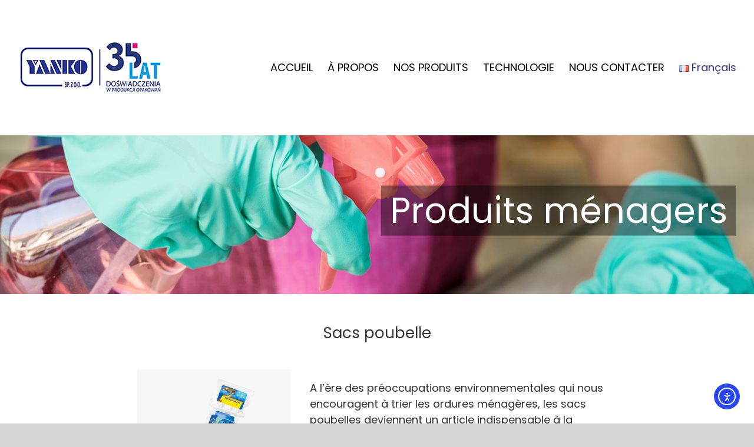

--- FILE ---
content_type: text/html; charset=utf-8
request_url: https://www.google.com/recaptcha/api2/anchor?ar=1&k=6Leogw8pAAAAADQG2SqZfjzQRgKqGiFg4ETxwEia&co=aHR0cHM6Ly95YW5rby5jb20ucGw6NDQz&hl=en&v=N67nZn4AqZkNcbeMu4prBgzg&size=invisible&anchor-ms=20000&execute-ms=30000&cb=kk8k8lc7g9lw
body_size: 48758
content:
<!DOCTYPE HTML><html dir="ltr" lang="en"><head><meta http-equiv="Content-Type" content="text/html; charset=UTF-8">
<meta http-equiv="X-UA-Compatible" content="IE=edge">
<title>reCAPTCHA</title>
<style type="text/css">
/* cyrillic-ext */
@font-face {
  font-family: 'Roboto';
  font-style: normal;
  font-weight: 400;
  font-stretch: 100%;
  src: url(//fonts.gstatic.com/s/roboto/v48/KFO7CnqEu92Fr1ME7kSn66aGLdTylUAMa3GUBHMdazTgWw.woff2) format('woff2');
  unicode-range: U+0460-052F, U+1C80-1C8A, U+20B4, U+2DE0-2DFF, U+A640-A69F, U+FE2E-FE2F;
}
/* cyrillic */
@font-face {
  font-family: 'Roboto';
  font-style: normal;
  font-weight: 400;
  font-stretch: 100%;
  src: url(//fonts.gstatic.com/s/roboto/v48/KFO7CnqEu92Fr1ME7kSn66aGLdTylUAMa3iUBHMdazTgWw.woff2) format('woff2');
  unicode-range: U+0301, U+0400-045F, U+0490-0491, U+04B0-04B1, U+2116;
}
/* greek-ext */
@font-face {
  font-family: 'Roboto';
  font-style: normal;
  font-weight: 400;
  font-stretch: 100%;
  src: url(//fonts.gstatic.com/s/roboto/v48/KFO7CnqEu92Fr1ME7kSn66aGLdTylUAMa3CUBHMdazTgWw.woff2) format('woff2');
  unicode-range: U+1F00-1FFF;
}
/* greek */
@font-face {
  font-family: 'Roboto';
  font-style: normal;
  font-weight: 400;
  font-stretch: 100%;
  src: url(//fonts.gstatic.com/s/roboto/v48/KFO7CnqEu92Fr1ME7kSn66aGLdTylUAMa3-UBHMdazTgWw.woff2) format('woff2');
  unicode-range: U+0370-0377, U+037A-037F, U+0384-038A, U+038C, U+038E-03A1, U+03A3-03FF;
}
/* math */
@font-face {
  font-family: 'Roboto';
  font-style: normal;
  font-weight: 400;
  font-stretch: 100%;
  src: url(//fonts.gstatic.com/s/roboto/v48/KFO7CnqEu92Fr1ME7kSn66aGLdTylUAMawCUBHMdazTgWw.woff2) format('woff2');
  unicode-range: U+0302-0303, U+0305, U+0307-0308, U+0310, U+0312, U+0315, U+031A, U+0326-0327, U+032C, U+032F-0330, U+0332-0333, U+0338, U+033A, U+0346, U+034D, U+0391-03A1, U+03A3-03A9, U+03B1-03C9, U+03D1, U+03D5-03D6, U+03F0-03F1, U+03F4-03F5, U+2016-2017, U+2034-2038, U+203C, U+2040, U+2043, U+2047, U+2050, U+2057, U+205F, U+2070-2071, U+2074-208E, U+2090-209C, U+20D0-20DC, U+20E1, U+20E5-20EF, U+2100-2112, U+2114-2115, U+2117-2121, U+2123-214F, U+2190, U+2192, U+2194-21AE, U+21B0-21E5, U+21F1-21F2, U+21F4-2211, U+2213-2214, U+2216-22FF, U+2308-230B, U+2310, U+2319, U+231C-2321, U+2336-237A, U+237C, U+2395, U+239B-23B7, U+23D0, U+23DC-23E1, U+2474-2475, U+25AF, U+25B3, U+25B7, U+25BD, U+25C1, U+25CA, U+25CC, U+25FB, U+266D-266F, U+27C0-27FF, U+2900-2AFF, U+2B0E-2B11, U+2B30-2B4C, U+2BFE, U+3030, U+FF5B, U+FF5D, U+1D400-1D7FF, U+1EE00-1EEFF;
}
/* symbols */
@font-face {
  font-family: 'Roboto';
  font-style: normal;
  font-weight: 400;
  font-stretch: 100%;
  src: url(//fonts.gstatic.com/s/roboto/v48/KFO7CnqEu92Fr1ME7kSn66aGLdTylUAMaxKUBHMdazTgWw.woff2) format('woff2');
  unicode-range: U+0001-000C, U+000E-001F, U+007F-009F, U+20DD-20E0, U+20E2-20E4, U+2150-218F, U+2190, U+2192, U+2194-2199, U+21AF, U+21E6-21F0, U+21F3, U+2218-2219, U+2299, U+22C4-22C6, U+2300-243F, U+2440-244A, U+2460-24FF, U+25A0-27BF, U+2800-28FF, U+2921-2922, U+2981, U+29BF, U+29EB, U+2B00-2BFF, U+4DC0-4DFF, U+FFF9-FFFB, U+10140-1018E, U+10190-1019C, U+101A0, U+101D0-101FD, U+102E0-102FB, U+10E60-10E7E, U+1D2C0-1D2D3, U+1D2E0-1D37F, U+1F000-1F0FF, U+1F100-1F1AD, U+1F1E6-1F1FF, U+1F30D-1F30F, U+1F315, U+1F31C, U+1F31E, U+1F320-1F32C, U+1F336, U+1F378, U+1F37D, U+1F382, U+1F393-1F39F, U+1F3A7-1F3A8, U+1F3AC-1F3AF, U+1F3C2, U+1F3C4-1F3C6, U+1F3CA-1F3CE, U+1F3D4-1F3E0, U+1F3ED, U+1F3F1-1F3F3, U+1F3F5-1F3F7, U+1F408, U+1F415, U+1F41F, U+1F426, U+1F43F, U+1F441-1F442, U+1F444, U+1F446-1F449, U+1F44C-1F44E, U+1F453, U+1F46A, U+1F47D, U+1F4A3, U+1F4B0, U+1F4B3, U+1F4B9, U+1F4BB, U+1F4BF, U+1F4C8-1F4CB, U+1F4D6, U+1F4DA, U+1F4DF, U+1F4E3-1F4E6, U+1F4EA-1F4ED, U+1F4F7, U+1F4F9-1F4FB, U+1F4FD-1F4FE, U+1F503, U+1F507-1F50B, U+1F50D, U+1F512-1F513, U+1F53E-1F54A, U+1F54F-1F5FA, U+1F610, U+1F650-1F67F, U+1F687, U+1F68D, U+1F691, U+1F694, U+1F698, U+1F6AD, U+1F6B2, U+1F6B9-1F6BA, U+1F6BC, U+1F6C6-1F6CF, U+1F6D3-1F6D7, U+1F6E0-1F6EA, U+1F6F0-1F6F3, U+1F6F7-1F6FC, U+1F700-1F7FF, U+1F800-1F80B, U+1F810-1F847, U+1F850-1F859, U+1F860-1F887, U+1F890-1F8AD, U+1F8B0-1F8BB, U+1F8C0-1F8C1, U+1F900-1F90B, U+1F93B, U+1F946, U+1F984, U+1F996, U+1F9E9, U+1FA00-1FA6F, U+1FA70-1FA7C, U+1FA80-1FA89, U+1FA8F-1FAC6, U+1FACE-1FADC, U+1FADF-1FAE9, U+1FAF0-1FAF8, U+1FB00-1FBFF;
}
/* vietnamese */
@font-face {
  font-family: 'Roboto';
  font-style: normal;
  font-weight: 400;
  font-stretch: 100%;
  src: url(//fonts.gstatic.com/s/roboto/v48/KFO7CnqEu92Fr1ME7kSn66aGLdTylUAMa3OUBHMdazTgWw.woff2) format('woff2');
  unicode-range: U+0102-0103, U+0110-0111, U+0128-0129, U+0168-0169, U+01A0-01A1, U+01AF-01B0, U+0300-0301, U+0303-0304, U+0308-0309, U+0323, U+0329, U+1EA0-1EF9, U+20AB;
}
/* latin-ext */
@font-face {
  font-family: 'Roboto';
  font-style: normal;
  font-weight: 400;
  font-stretch: 100%;
  src: url(//fonts.gstatic.com/s/roboto/v48/KFO7CnqEu92Fr1ME7kSn66aGLdTylUAMa3KUBHMdazTgWw.woff2) format('woff2');
  unicode-range: U+0100-02BA, U+02BD-02C5, U+02C7-02CC, U+02CE-02D7, U+02DD-02FF, U+0304, U+0308, U+0329, U+1D00-1DBF, U+1E00-1E9F, U+1EF2-1EFF, U+2020, U+20A0-20AB, U+20AD-20C0, U+2113, U+2C60-2C7F, U+A720-A7FF;
}
/* latin */
@font-face {
  font-family: 'Roboto';
  font-style: normal;
  font-weight: 400;
  font-stretch: 100%;
  src: url(//fonts.gstatic.com/s/roboto/v48/KFO7CnqEu92Fr1ME7kSn66aGLdTylUAMa3yUBHMdazQ.woff2) format('woff2');
  unicode-range: U+0000-00FF, U+0131, U+0152-0153, U+02BB-02BC, U+02C6, U+02DA, U+02DC, U+0304, U+0308, U+0329, U+2000-206F, U+20AC, U+2122, U+2191, U+2193, U+2212, U+2215, U+FEFF, U+FFFD;
}
/* cyrillic-ext */
@font-face {
  font-family: 'Roboto';
  font-style: normal;
  font-weight: 500;
  font-stretch: 100%;
  src: url(//fonts.gstatic.com/s/roboto/v48/KFO7CnqEu92Fr1ME7kSn66aGLdTylUAMa3GUBHMdazTgWw.woff2) format('woff2');
  unicode-range: U+0460-052F, U+1C80-1C8A, U+20B4, U+2DE0-2DFF, U+A640-A69F, U+FE2E-FE2F;
}
/* cyrillic */
@font-face {
  font-family: 'Roboto';
  font-style: normal;
  font-weight: 500;
  font-stretch: 100%;
  src: url(//fonts.gstatic.com/s/roboto/v48/KFO7CnqEu92Fr1ME7kSn66aGLdTylUAMa3iUBHMdazTgWw.woff2) format('woff2');
  unicode-range: U+0301, U+0400-045F, U+0490-0491, U+04B0-04B1, U+2116;
}
/* greek-ext */
@font-face {
  font-family: 'Roboto';
  font-style: normal;
  font-weight: 500;
  font-stretch: 100%;
  src: url(//fonts.gstatic.com/s/roboto/v48/KFO7CnqEu92Fr1ME7kSn66aGLdTylUAMa3CUBHMdazTgWw.woff2) format('woff2');
  unicode-range: U+1F00-1FFF;
}
/* greek */
@font-face {
  font-family: 'Roboto';
  font-style: normal;
  font-weight: 500;
  font-stretch: 100%;
  src: url(//fonts.gstatic.com/s/roboto/v48/KFO7CnqEu92Fr1ME7kSn66aGLdTylUAMa3-UBHMdazTgWw.woff2) format('woff2');
  unicode-range: U+0370-0377, U+037A-037F, U+0384-038A, U+038C, U+038E-03A1, U+03A3-03FF;
}
/* math */
@font-face {
  font-family: 'Roboto';
  font-style: normal;
  font-weight: 500;
  font-stretch: 100%;
  src: url(//fonts.gstatic.com/s/roboto/v48/KFO7CnqEu92Fr1ME7kSn66aGLdTylUAMawCUBHMdazTgWw.woff2) format('woff2');
  unicode-range: U+0302-0303, U+0305, U+0307-0308, U+0310, U+0312, U+0315, U+031A, U+0326-0327, U+032C, U+032F-0330, U+0332-0333, U+0338, U+033A, U+0346, U+034D, U+0391-03A1, U+03A3-03A9, U+03B1-03C9, U+03D1, U+03D5-03D6, U+03F0-03F1, U+03F4-03F5, U+2016-2017, U+2034-2038, U+203C, U+2040, U+2043, U+2047, U+2050, U+2057, U+205F, U+2070-2071, U+2074-208E, U+2090-209C, U+20D0-20DC, U+20E1, U+20E5-20EF, U+2100-2112, U+2114-2115, U+2117-2121, U+2123-214F, U+2190, U+2192, U+2194-21AE, U+21B0-21E5, U+21F1-21F2, U+21F4-2211, U+2213-2214, U+2216-22FF, U+2308-230B, U+2310, U+2319, U+231C-2321, U+2336-237A, U+237C, U+2395, U+239B-23B7, U+23D0, U+23DC-23E1, U+2474-2475, U+25AF, U+25B3, U+25B7, U+25BD, U+25C1, U+25CA, U+25CC, U+25FB, U+266D-266F, U+27C0-27FF, U+2900-2AFF, U+2B0E-2B11, U+2B30-2B4C, U+2BFE, U+3030, U+FF5B, U+FF5D, U+1D400-1D7FF, U+1EE00-1EEFF;
}
/* symbols */
@font-face {
  font-family: 'Roboto';
  font-style: normal;
  font-weight: 500;
  font-stretch: 100%;
  src: url(//fonts.gstatic.com/s/roboto/v48/KFO7CnqEu92Fr1ME7kSn66aGLdTylUAMaxKUBHMdazTgWw.woff2) format('woff2');
  unicode-range: U+0001-000C, U+000E-001F, U+007F-009F, U+20DD-20E0, U+20E2-20E4, U+2150-218F, U+2190, U+2192, U+2194-2199, U+21AF, U+21E6-21F0, U+21F3, U+2218-2219, U+2299, U+22C4-22C6, U+2300-243F, U+2440-244A, U+2460-24FF, U+25A0-27BF, U+2800-28FF, U+2921-2922, U+2981, U+29BF, U+29EB, U+2B00-2BFF, U+4DC0-4DFF, U+FFF9-FFFB, U+10140-1018E, U+10190-1019C, U+101A0, U+101D0-101FD, U+102E0-102FB, U+10E60-10E7E, U+1D2C0-1D2D3, U+1D2E0-1D37F, U+1F000-1F0FF, U+1F100-1F1AD, U+1F1E6-1F1FF, U+1F30D-1F30F, U+1F315, U+1F31C, U+1F31E, U+1F320-1F32C, U+1F336, U+1F378, U+1F37D, U+1F382, U+1F393-1F39F, U+1F3A7-1F3A8, U+1F3AC-1F3AF, U+1F3C2, U+1F3C4-1F3C6, U+1F3CA-1F3CE, U+1F3D4-1F3E0, U+1F3ED, U+1F3F1-1F3F3, U+1F3F5-1F3F7, U+1F408, U+1F415, U+1F41F, U+1F426, U+1F43F, U+1F441-1F442, U+1F444, U+1F446-1F449, U+1F44C-1F44E, U+1F453, U+1F46A, U+1F47D, U+1F4A3, U+1F4B0, U+1F4B3, U+1F4B9, U+1F4BB, U+1F4BF, U+1F4C8-1F4CB, U+1F4D6, U+1F4DA, U+1F4DF, U+1F4E3-1F4E6, U+1F4EA-1F4ED, U+1F4F7, U+1F4F9-1F4FB, U+1F4FD-1F4FE, U+1F503, U+1F507-1F50B, U+1F50D, U+1F512-1F513, U+1F53E-1F54A, U+1F54F-1F5FA, U+1F610, U+1F650-1F67F, U+1F687, U+1F68D, U+1F691, U+1F694, U+1F698, U+1F6AD, U+1F6B2, U+1F6B9-1F6BA, U+1F6BC, U+1F6C6-1F6CF, U+1F6D3-1F6D7, U+1F6E0-1F6EA, U+1F6F0-1F6F3, U+1F6F7-1F6FC, U+1F700-1F7FF, U+1F800-1F80B, U+1F810-1F847, U+1F850-1F859, U+1F860-1F887, U+1F890-1F8AD, U+1F8B0-1F8BB, U+1F8C0-1F8C1, U+1F900-1F90B, U+1F93B, U+1F946, U+1F984, U+1F996, U+1F9E9, U+1FA00-1FA6F, U+1FA70-1FA7C, U+1FA80-1FA89, U+1FA8F-1FAC6, U+1FACE-1FADC, U+1FADF-1FAE9, U+1FAF0-1FAF8, U+1FB00-1FBFF;
}
/* vietnamese */
@font-face {
  font-family: 'Roboto';
  font-style: normal;
  font-weight: 500;
  font-stretch: 100%;
  src: url(//fonts.gstatic.com/s/roboto/v48/KFO7CnqEu92Fr1ME7kSn66aGLdTylUAMa3OUBHMdazTgWw.woff2) format('woff2');
  unicode-range: U+0102-0103, U+0110-0111, U+0128-0129, U+0168-0169, U+01A0-01A1, U+01AF-01B0, U+0300-0301, U+0303-0304, U+0308-0309, U+0323, U+0329, U+1EA0-1EF9, U+20AB;
}
/* latin-ext */
@font-face {
  font-family: 'Roboto';
  font-style: normal;
  font-weight: 500;
  font-stretch: 100%;
  src: url(//fonts.gstatic.com/s/roboto/v48/KFO7CnqEu92Fr1ME7kSn66aGLdTylUAMa3KUBHMdazTgWw.woff2) format('woff2');
  unicode-range: U+0100-02BA, U+02BD-02C5, U+02C7-02CC, U+02CE-02D7, U+02DD-02FF, U+0304, U+0308, U+0329, U+1D00-1DBF, U+1E00-1E9F, U+1EF2-1EFF, U+2020, U+20A0-20AB, U+20AD-20C0, U+2113, U+2C60-2C7F, U+A720-A7FF;
}
/* latin */
@font-face {
  font-family: 'Roboto';
  font-style: normal;
  font-weight: 500;
  font-stretch: 100%;
  src: url(//fonts.gstatic.com/s/roboto/v48/KFO7CnqEu92Fr1ME7kSn66aGLdTylUAMa3yUBHMdazQ.woff2) format('woff2');
  unicode-range: U+0000-00FF, U+0131, U+0152-0153, U+02BB-02BC, U+02C6, U+02DA, U+02DC, U+0304, U+0308, U+0329, U+2000-206F, U+20AC, U+2122, U+2191, U+2193, U+2212, U+2215, U+FEFF, U+FFFD;
}
/* cyrillic-ext */
@font-face {
  font-family: 'Roboto';
  font-style: normal;
  font-weight: 900;
  font-stretch: 100%;
  src: url(//fonts.gstatic.com/s/roboto/v48/KFO7CnqEu92Fr1ME7kSn66aGLdTylUAMa3GUBHMdazTgWw.woff2) format('woff2');
  unicode-range: U+0460-052F, U+1C80-1C8A, U+20B4, U+2DE0-2DFF, U+A640-A69F, U+FE2E-FE2F;
}
/* cyrillic */
@font-face {
  font-family: 'Roboto';
  font-style: normal;
  font-weight: 900;
  font-stretch: 100%;
  src: url(//fonts.gstatic.com/s/roboto/v48/KFO7CnqEu92Fr1ME7kSn66aGLdTylUAMa3iUBHMdazTgWw.woff2) format('woff2');
  unicode-range: U+0301, U+0400-045F, U+0490-0491, U+04B0-04B1, U+2116;
}
/* greek-ext */
@font-face {
  font-family: 'Roboto';
  font-style: normal;
  font-weight: 900;
  font-stretch: 100%;
  src: url(//fonts.gstatic.com/s/roboto/v48/KFO7CnqEu92Fr1ME7kSn66aGLdTylUAMa3CUBHMdazTgWw.woff2) format('woff2');
  unicode-range: U+1F00-1FFF;
}
/* greek */
@font-face {
  font-family: 'Roboto';
  font-style: normal;
  font-weight: 900;
  font-stretch: 100%;
  src: url(//fonts.gstatic.com/s/roboto/v48/KFO7CnqEu92Fr1ME7kSn66aGLdTylUAMa3-UBHMdazTgWw.woff2) format('woff2');
  unicode-range: U+0370-0377, U+037A-037F, U+0384-038A, U+038C, U+038E-03A1, U+03A3-03FF;
}
/* math */
@font-face {
  font-family: 'Roboto';
  font-style: normal;
  font-weight: 900;
  font-stretch: 100%;
  src: url(//fonts.gstatic.com/s/roboto/v48/KFO7CnqEu92Fr1ME7kSn66aGLdTylUAMawCUBHMdazTgWw.woff2) format('woff2');
  unicode-range: U+0302-0303, U+0305, U+0307-0308, U+0310, U+0312, U+0315, U+031A, U+0326-0327, U+032C, U+032F-0330, U+0332-0333, U+0338, U+033A, U+0346, U+034D, U+0391-03A1, U+03A3-03A9, U+03B1-03C9, U+03D1, U+03D5-03D6, U+03F0-03F1, U+03F4-03F5, U+2016-2017, U+2034-2038, U+203C, U+2040, U+2043, U+2047, U+2050, U+2057, U+205F, U+2070-2071, U+2074-208E, U+2090-209C, U+20D0-20DC, U+20E1, U+20E5-20EF, U+2100-2112, U+2114-2115, U+2117-2121, U+2123-214F, U+2190, U+2192, U+2194-21AE, U+21B0-21E5, U+21F1-21F2, U+21F4-2211, U+2213-2214, U+2216-22FF, U+2308-230B, U+2310, U+2319, U+231C-2321, U+2336-237A, U+237C, U+2395, U+239B-23B7, U+23D0, U+23DC-23E1, U+2474-2475, U+25AF, U+25B3, U+25B7, U+25BD, U+25C1, U+25CA, U+25CC, U+25FB, U+266D-266F, U+27C0-27FF, U+2900-2AFF, U+2B0E-2B11, U+2B30-2B4C, U+2BFE, U+3030, U+FF5B, U+FF5D, U+1D400-1D7FF, U+1EE00-1EEFF;
}
/* symbols */
@font-face {
  font-family: 'Roboto';
  font-style: normal;
  font-weight: 900;
  font-stretch: 100%;
  src: url(//fonts.gstatic.com/s/roboto/v48/KFO7CnqEu92Fr1ME7kSn66aGLdTylUAMaxKUBHMdazTgWw.woff2) format('woff2');
  unicode-range: U+0001-000C, U+000E-001F, U+007F-009F, U+20DD-20E0, U+20E2-20E4, U+2150-218F, U+2190, U+2192, U+2194-2199, U+21AF, U+21E6-21F0, U+21F3, U+2218-2219, U+2299, U+22C4-22C6, U+2300-243F, U+2440-244A, U+2460-24FF, U+25A0-27BF, U+2800-28FF, U+2921-2922, U+2981, U+29BF, U+29EB, U+2B00-2BFF, U+4DC0-4DFF, U+FFF9-FFFB, U+10140-1018E, U+10190-1019C, U+101A0, U+101D0-101FD, U+102E0-102FB, U+10E60-10E7E, U+1D2C0-1D2D3, U+1D2E0-1D37F, U+1F000-1F0FF, U+1F100-1F1AD, U+1F1E6-1F1FF, U+1F30D-1F30F, U+1F315, U+1F31C, U+1F31E, U+1F320-1F32C, U+1F336, U+1F378, U+1F37D, U+1F382, U+1F393-1F39F, U+1F3A7-1F3A8, U+1F3AC-1F3AF, U+1F3C2, U+1F3C4-1F3C6, U+1F3CA-1F3CE, U+1F3D4-1F3E0, U+1F3ED, U+1F3F1-1F3F3, U+1F3F5-1F3F7, U+1F408, U+1F415, U+1F41F, U+1F426, U+1F43F, U+1F441-1F442, U+1F444, U+1F446-1F449, U+1F44C-1F44E, U+1F453, U+1F46A, U+1F47D, U+1F4A3, U+1F4B0, U+1F4B3, U+1F4B9, U+1F4BB, U+1F4BF, U+1F4C8-1F4CB, U+1F4D6, U+1F4DA, U+1F4DF, U+1F4E3-1F4E6, U+1F4EA-1F4ED, U+1F4F7, U+1F4F9-1F4FB, U+1F4FD-1F4FE, U+1F503, U+1F507-1F50B, U+1F50D, U+1F512-1F513, U+1F53E-1F54A, U+1F54F-1F5FA, U+1F610, U+1F650-1F67F, U+1F687, U+1F68D, U+1F691, U+1F694, U+1F698, U+1F6AD, U+1F6B2, U+1F6B9-1F6BA, U+1F6BC, U+1F6C6-1F6CF, U+1F6D3-1F6D7, U+1F6E0-1F6EA, U+1F6F0-1F6F3, U+1F6F7-1F6FC, U+1F700-1F7FF, U+1F800-1F80B, U+1F810-1F847, U+1F850-1F859, U+1F860-1F887, U+1F890-1F8AD, U+1F8B0-1F8BB, U+1F8C0-1F8C1, U+1F900-1F90B, U+1F93B, U+1F946, U+1F984, U+1F996, U+1F9E9, U+1FA00-1FA6F, U+1FA70-1FA7C, U+1FA80-1FA89, U+1FA8F-1FAC6, U+1FACE-1FADC, U+1FADF-1FAE9, U+1FAF0-1FAF8, U+1FB00-1FBFF;
}
/* vietnamese */
@font-face {
  font-family: 'Roboto';
  font-style: normal;
  font-weight: 900;
  font-stretch: 100%;
  src: url(//fonts.gstatic.com/s/roboto/v48/KFO7CnqEu92Fr1ME7kSn66aGLdTylUAMa3OUBHMdazTgWw.woff2) format('woff2');
  unicode-range: U+0102-0103, U+0110-0111, U+0128-0129, U+0168-0169, U+01A0-01A1, U+01AF-01B0, U+0300-0301, U+0303-0304, U+0308-0309, U+0323, U+0329, U+1EA0-1EF9, U+20AB;
}
/* latin-ext */
@font-face {
  font-family: 'Roboto';
  font-style: normal;
  font-weight: 900;
  font-stretch: 100%;
  src: url(//fonts.gstatic.com/s/roboto/v48/KFO7CnqEu92Fr1ME7kSn66aGLdTylUAMa3KUBHMdazTgWw.woff2) format('woff2');
  unicode-range: U+0100-02BA, U+02BD-02C5, U+02C7-02CC, U+02CE-02D7, U+02DD-02FF, U+0304, U+0308, U+0329, U+1D00-1DBF, U+1E00-1E9F, U+1EF2-1EFF, U+2020, U+20A0-20AB, U+20AD-20C0, U+2113, U+2C60-2C7F, U+A720-A7FF;
}
/* latin */
@font-face {
  font-family: 'Roboto';
  font-style: normal;
  font-weight: 900;
  font-stretch: 100%;
  src: url(//fonts.gstatic.com/s/roboto/v48/KFO7CnqEu92Fr1ME7kSn66aGLdTylUAMa3yUBHMdazQ.woff2) format('woff2');
  unicode-range: U+0000-00FF, U+0131, U+0152-0153, U+02BB-02BC, U+02C6, U+02DA, U+02DC, U+0304, U+0308, U+0329, U+2000-206F, U+20AC, U+2122, U+2191, U+2193, U+2212, U+2215, U+FEFF, U+FFFD;
}

</style>
<link rel="stylesheet" type="text/css" href="https://www.gstatic.com/recaptcha/releases/N67nZn4AqZkNcbeMu4prBgzg/styles__ltr.css">
<script nonce="X2EiUSBb9bpNPYZEfbyp0A" type="text/javascript">window['__recaptcha_api'] = 'https://www.google.com/recaptcha/api2/';</script>
<script type="text/javascript" src="https://www.gstatic.com/recaptcha/releases/N67nZn4AqZkNcbeMu4prBgzg/recaptcha__en.js" nonce="X2EiUSBb9bpNPYZEfbyp0A">
      
    </script></head>
<body><div id="rc-anchor-alert" class="rc-anchor-alert"></div>
<input type="hidden" id="recaptcha-token" value="[base64]">
<script type="text/javascript" nonce="X2EiUSBb9bpNPYZEfbyp0A">
      recaptcha.anchor.Main.init("[\x22ainput\x22,[\x22bgdata\x22,\x22\x22,\[base64]/[base64]/[base64]/[base64]/[base64]/[base64]/KGcoTywyNTMsTy5PKSxVRyhPLEMpKTpnKE8sMjUzLEMpLE8pKSxsKSksTykpfSxieT1mdW5jdGlvbihDLE8sdSxsKXtmb3IobD0odT1SKEMpLDApO08+MDtPLS0pbD1sPDw4fFooQyk7ZyhDLHUsbCl9LFVHPWZ1bmN0aW9uKEMsTyl7Qy5pLmxlbmd0aD4xMDQ/[base64]/[base64]/[base64]/[base64]/[base64]/[base64]/[base64]\\u003d\x22,\[base64]\x22,\[base64]/woPDk8OpwoQnwpzDiMKhwrbCkMKIVT4BwrzChlHDhXoiwqvCoMKzwpY/C8Kjw5dcG8KQwrMMFsKvwqDCpcKLXMOkFcKKw5nCnUrDq8Kdw6onQMO7KsK/[base64]/[base64]/WArCo8KnwoIowop3wqrCgsKIw5rDimRjazB/w4hFG08/RCPDmcKgwqt4RkNWc3Ibwr3CnGzDuXzDlhbCtj/Do8KEUCoFw7XDpB1Uw7fCr8OYAg3Dv8OXeMK9wqZ3SsKJw7pVOD3DlG7DnXfDilpXwohvw6crZcK/w7kfwq5PMhViw6vCtjnDplsvw6xYainClcKzRjIJwokWS8OaQ8OKwp3DucKoQ11swqMfwr0oBMOtw5I9HcKVw5tfV8K1wo1JV8OywpwrIcKGF8OXO8KNC8OdUsOGISHCgsKYw79FwrPDuiPChFzCssK8woEdUUkhFFnCg8OEwr/[base64]/[base64]/DvcKTby7CkMOaFMKBYSTDhsKYwq7CqH8BAcOCwpPCmQ8/[base64]/DrATCvsKEw7LDrMKhFcOvwoTCv8OlwrHCvgBgwosqccOLw7Rnwq1BwofDhMO/[base64]/[base64]/Dl8KqIBDDocOCwoPDtsOYF8Kmw7bDr3jCvcOHVsK4wrUwIB7Dm8ONFMOwwqliwoY5w6s2GcOvUWkpwrV6w7EkC8Kfw5jDqU4gYMK0ZhlGwoPDq8OUwrEnw4oBw6ELwojDo8KKdcOeP8KgwqhywqPCpEDCscOnE2htRsOBP8KeXAxxSU/CksOCT8KGw7w1B8K6w7hrwoNJw79fQ8OTw7nCmMKswrRQD8OVJsKvdAjDs8O+wpTDvsK3w6LCkjZ/LsKFwpDCjl8mw4rDrMOvDMO/[base64]/[base64]/[base64]/w7fChcOBVh5NJMOQwqxXw6vCnQYSbcOzAG3DgsObbcKdIsOAw4hLwpNVdsKFYMKbPcOmw5LClMKkw6PCjsKuARjCgsOywrUew57Dk3UNwr42wpPDqB8MwrHCj3t1wqzDqsKdESA8GcOrw4Y0MhfDg3bDhcKLwpELwo/DvHfCvcKWw4IrYRsFwrtYw7vCicKdAcKkwoTDhsKXw50Yw7jCrsO0wrZNKcKNw74pwpLCjx8vMgAEw7vCin8rw57CscKiIsOrwoNELMO+bsO9w5Yhwp7DocOEwo7DlwbDhyfDoyvDkiPCsMOpdXDDncOqw5tLZXHDih/CkGHDkRXDqwAjworCmcK/[base64]/DjsOzK8K6D8O8ccOkXcKGw7TDu8KmwqjDigvDvcKUdcKRw6UFPmzCoDDCk8OEwrfCpcKpw77DljvCt8Kgw7x1csOsPMKNCEVMw7tyw7pGemQLVcOOXz7CpBHCvMOyFTzCpR/CiDgiMcKtwqnCo8O1w5BLw5sww5FWfcONUsK8EsKAw5QsccKdwpoIMgTCmMOjS8KUwqXCv8OjMcKPfxLCrUUUwppgUWHCjy85L8Kvwq/Dpz/DlzshKcORB07CqgbCoMOxU8OGwqDDtWkLO8K0HcKjwrIewp/[base64]/[base64]/wpt/XsKxwqN2w7vCpsKqV8KDw7PDiMKbIGbCgC/DsMKUw7rCkcKac3NcGsOPHMOLwoo9wqISIG8eKhhcwrzDkFXCkcOjXS7DkEnCtEEubXvDgnMAWsKhSsOjMlvCpkvDhsKuwo9rwp0uWQPChsOtwpc/KEnDuwfDqi1RAsOdw6PDoS9Hw7rCp8OOG1AswpnCl8O6UVXCvWwPw7J/U8KVVcOCw4nChVvDl8Ozw7nCgMKFwpIvVcOwwpTDqw5pw4DCl8O7XSnCnjQmED/[base64]/CmsOUw6fDpxDDl21Cwq5oN8KHw4bCrsKXSsOjw4/Dn8OBehomw5LCr8OjUsKMJ8OWwo8NVsO8FcKew5EfVsKYWilYwpbCjMOOKzBqU8K2woTDvDZtVijDmsOSGcOQcWoMRzTCkcKnHGJfblwBN8K8QkXDjcOjVcKsLcOdwqPCjcObdSDDsBBsw7/[base64]/DjzzCvcKKTsKDw53CtDVmw7hBGcOaw6FQGkfChWVCS8OiwpvDssOew7DCtwNowoQfOTfDiQDCrFLDtMOnTio1w7bCjMOkw43DpsOFwr3CrsOoBCLCucKgw57DuFolwr7CrVHDjsOqXcK/wpfClsKMWzPDrV/ChcKKCcOywoDCgn9ew5bCrsOjw69TIsKSA2vCsMK/[base64]/[base64]/[base64]/VTzCpcKuwoLDkMOwSjfCuBlddsKfwrjDhEbCrV3DmR7CrMK5HcOYw7lAesO2aAY7CsOpw77CqsOawoRQCGfDvMOtwq7CpkLDtkDDhXcCZMKiQ8O7w5PDpMOMwr/Cq3HDlMKSGMKiEnnCpsKSwo9maVrDsibCtMKrWANaw7pzw54Kw5VSw5bDpsOvWMOwwrDDtMO/aU8SwqF/wqJGU8O+L0lJwqhlwqzCvcOiXgh9CcOQwovChcOswoLCphoDKMOFI8KBch0RU2fCokZGwq7DsMK1wqfDn8OBwpPDs8OpwpkTw4/[base64]/[base64]/ChsKSeMK7H8Kdw7Jqw6nDlAPCp1jChnrDh8OWKMKKXCk4NiEZYMOAGMKjLMK5JzcZw4/CuCzCu8O8UMOWwp/CkcO8w6lARsKhwqvChQrCksKDwqLCtwBVwpRZw7bCv8KMw7/ClGHDtSkHwrDChcKiw7YZwpfDk2MPwpjCu1JdNMOBC8O0w4RMw7I1w5jCnMO0Nj9ww4pnw63Cm2jDoFXDiH/CgD8iwp8hd8K+UjzDmUURJlkaQ8OXwoTCshs2w6TDjsOvwo/Duh9xZkNww4zCsWPDoVh8IT5RHcKAwpYXKcOzw6zDkFgtGMOvw6jCiMKcbsKIJMOowohCSsOrLRI4ZsOWw7jDg8Ktwp54w4c/cn7CpwTCsMKUwqzDj8OUKxJnRjkyC3TCnk/CkBPCjyhewrTDkVfCiSjCgcOFw54cwpYzMmFfG8Ohw5nDjy0iwqbCjg5swp/Ck0MZw5siw4NXw44GwprCisKbJ8K1wptfPFVZw6bDqkfCi8KbZk9HwozCmhQIE8KHPB4wAw1EMcOMw6PCuMKJecKlwpTDgwbDoBnCoDcIw4rCsCTDsxrDpMOUIXUlwrDDowXDnSTCusKOXioRUsK2w7ZaFzDDusKWw7rCvcKVf8OHwpYVcCMzEAnCrgnDgcOBK8K/LFLCiEcKdMKpwqQ0w6NHwpvDo8OMwqnCjsOBGMO0ZgnCpcKewpbCuFJCwrUsFMKVw5N5ZcORFnjDj1LCuQgHNMK6aEzDt8Kxwq7CuQTDvCrCh8O1RGliwrXCniHCnGfClycyBsKKWsKwCXbDosKawoLDl8KqYi7ChTY/WsOtBsOuwpVEw6vCg8OwGcKRw4nCqwLCkgDCsG8jXMKCVSkkw7fChRgMbcOlwrzCkTjDi38wwqVEw74lL07CgHbDi3fDpTHDuVTDgD/[base64]/DmQoowo8mw7pDwoI5wqINYcKMDFtUUEvCgsKKw5h5w5QKNcOSwoxlw5zDt1PCu8OxaMKdw4HCo8KrH8KKwrfCoMOOcMKGasKWw7rDtcOtwr4+w7I6wovDsnMRwp/[base64]/CiVcRwpbDu8O0wpPCtMK0wobCpcKbMMKPwr9Aw5wBwoVDwrfChj4aw6rCgRnDsULDnAhTd8O+wrhFw5IjMcObwqrDlsOBVi3CjgoCUlvCmcO1PsKzwpjDvBDCq0YVXMKHw5dLw4h4DiwBw77DjsK/W8O+b8OpwqdEwr3CulHDiMKqezDDmx/Dt8ONw79XYCHDnUoYwrwcw4wwKm7Dh8OEw5BdC1jCn8KdTgTCmGwWwqHCphLDrUnDgjd6wr/DpTvCphh4HWZ3w4XCkSDCm8KYTyZAU8OhBXXCnMO6w5DDgDbCpsKOdXV/w5FXwr9zfzHDtS/DtsKWw7Z6w6jDlxnDpCFqwqbCgzlAUEwtwpwzwr7DvsOvw48Ow6RAbcOwLXEEDTJQLFnCkcKww6cRw5Vmw63DvsKza8KLX8ONXTjCgzLCtcOAT1hiNmJqwqdnIXrCicKHVcKsw7DDvgvCvcOYwrvDh8K9w4/DrQbCt8O3Y1bDmsOewr/DhMOuwqnDocO1CVTDnSvDucKXwpbCncKOHMKJw7DDsxkkGDtFfcOwTBAhKcKuRMOuGl0ow4HCqcKmMcOTfVdjwr7DsFFTw54+P8Ovwp/CvXNyw7gkX8Oyw7DCo8Obwo/[base64]/DjkthwqLCuzlAwqTDpiRzGMOww6snw4HDugvClFEVw6fCrMK6wqvDhsKyw4AGRkAjUB7CnDAPDcKjRn/DhsK/RCpyfMOKwqQRLX0/bMKtw63Djh3CuMOFeMOFasO1I8Kgw7pSPjoSdy4taCowwqbDsWsjEy90w5psw5oxwpnDlCFzeCFNEGvCgsKawpxZTAgZPMOXwqXDgT/DssO1D2bCv2B1EDsOw7jCrhY9wq4xeA3CiMOYwpPCoDLDnR7CiQ1Zw6/DhMK3woAiw6xGe1bCr8KHw5LDjcOZGMOfXcOTwpBewosFYwbCkcKewqnCmHMkIEXDq8OFfsKqw6MKwpfCp0tkCMO/FMKMSFHCq3cEF0HDpGrDocOkw4Qra8KxQ8Kaw4BnAsKvIsOmw6nCvHrCjsO7w5Mle8OwfT8vYMOJw7zCv8Klw77CmVlww4p2wozCp0A+KxRZw7jCnDzDtHo/TxYvGhZ3w7jDvBRTBA9YXMO4w6U+w4jDmsOXZcOCwqJEfsKZQMKLfntSw7PDvSfDgsKkwpbCrlzDjHTDhh87Zh8tRSkqYcOtwp14wrUFNTAxwqfCgTsfwq7Cnz1Cw5MYHGLDlhUDw6HDlMKBw6l/THLDkHnCsMKwSsO0w7PDiVoaFsKAwpHDlMKxI1Ytwr/ChMOwa8KWw5zDmz7Ck1sEEsO7wqDDqMOFJ8KTwoBWw55PE17CgMKRFURKHxjCq3rDnsKaw5fChMOlw7/CvcOxYcKQwqXDoEbDvgDDmDJNwoHDh8KYaMOhIsKrG38jwrwSwoQkUBXDkwpqw6zCjS/DiHpUwovDsx/Dp0d/w7vDrGZewqM6w5jDmTrDrxEKw5zCmkRtNVFqWX7CkyIpOsOXXEfChcOuXMKWwrJEC8KvwqjCpcOBwq7CuCXCnGoCHCdQCVg+w6rDi2FDXADCjStBw7XClMOUw5BGK8O9wq/DiE4DEMKSJW7CsFXChx0qwonCgsO9AE9LwprDuh3CpcKOJMKrw5EHw6Ylw70rasOVTcKPw6/[base64]/w5Q5w6DClsOKwoRSwq7DqcKcHF8lwpLCtiHDti90ccKKesK3w4rDmcOTwqzCusKgYGzCncKgaU3Dp2JsQ0UzwqIqwqwSw5HCqcKcwrjCscKjwoMuQBLDjxoQw7fCq8KtKTJpw54Fw65ew7nCtMKDw6rDq8KvaDVRwpI+wqtEVCDCjMKJw5MGwp9MwoplbTzDrsK/Ly8GPhvCqcK/MMO+wrLDgsOxbsK7w6oJPsKhw6Y8w6LCtsOyfHtBwoUHwoN9w7syw5vDpcK4f8O8wpdwVS3CvUsnwooIVTMswqkjw5fDgcOLwp/[base64]/JMKbwpozXxg/[base64]/Ci8ODV8KXX8ORw5Z/[base64]/OkTDqXkzS8KWwo/[base64]/DuSHDjFrDu0bChzvCpyzDr8KJBsK2ZcKDJMKLB17CqyBvwojCsFJsJhoXAxLDrUTDtQbCs8KiF0hWwoYvw6hBw7rDk8O9VB0Nw6zCicKTwpDDs8KLwpTDvcO3YV7CtyUuLMOPw4vDt0YXw65ca2/CijlAw5DCqsKlNTrCnsK6RsO+w5jDhhQSbsOBwr/CohlbEMOTw6wqw4pWw4nDs1rDr3kHE8Obw4MGw508w6QcYcOtdRjDtsK2wp43c8KteMKuFUHCpMKaL0Ivw4puwojCs8KyeHHCmMKWE8K2fsK/[base64]/Ck1hzw4DDkkV/[base64]/TcKLw4PClMK7woPChF/DmsKZwqYQwqxQwqFkdMOcw5tcwpjCvCdSLmrDv8OYw74CbSgfw4HCvQ3CmcKjw58Lw77DtzPDlQFjFxLDsn/DhUgHGUHDlBPCsMKewr/CgsKKw4M7dsOkVcODw4HDk2LCv0TCgAnDgDzCuX/CucKuwqA+woxtw4JITB/CjcOMwpvDsMKFw6XCnnbDkMK4w7ZMPzEzwpsiwpgCcxrCgMO2w5c2wq1eDhfDjcKLQcK5dHoDwqpJHRzCmsKfwqPDqMOPbFnCtCvChsO8UMKpIMKpw4zCrsK1KVFJwqPChMK1FMKBPhHDvWbCmcO7w7pfC0LCnVrDs8OfwpvDumAFNMOLw4wiw6c1wr8mSDpPCD4Zw4/DtDYXCcObw7NwwoVBw6vCs8OAwo/CulA2wpIKw4YmYUoowqRdwpkTw7zDqAoIw7XCgcOMw4BUVsOgXsOqwok0wpvCtR/DqcOmw5nDqsK4wocEQMOhw4AtL8Oew6zDuMKrwp1fTsKBwqk1wo3ClC3DoMK9w6NWX8KEZnx4wr/[base64]/Cs3TDsljChMKuY8OKw7PCvsOUUcOLK0rChMOmwqN4w6I0OMO4wonDiArCtMOjQCRdwpI1wrTCkBDDniTCvBYjwpEXZFXCnsK+wpjDhMK9EsO0wrDCv3nCixpLPg/CoCx3Tnpjwq7CucOwM8K/w6wKw67CnGHCpcORA0/CmMOIworCrxgnw4lIwqbCv2jCk8OQwq0cwpE/CBnDvhDClMKYw4sxw5rChMKiwp3CiMKBVic7wpbDjRduIkzCgMKzFcOYN8KcwqRaZMKKPsOXwoMxNwF7DlxbwqrDgyLCnmYpHsOMe2/DjsKOBU3CqsOnGsOuw4lxAUDChw9fdz/CnlhrwotDwp7DhmlIw6hCJMO1ckMoT8OFw5VSwqlKdUoSXMOxw5Ate8KzesOSYMO2YzvCicOiw64nw7HDk8Oaw5zDpsOfUwDCg8KHMMOiDMKaG2HDuBjDtMO4wobCk8Kow6Bmwo3Cp8O/wrzCjcK8RDwwSsOpwq9lwpbCo3xmJWzDq1YDDsOGw7nDs8Kcw7xtXcOaEsKHdsKUw4zDpBxCDcOMw4vDlHvDrsOPTAQywrvDozYDAcKoUhDCscKxw6s3wo4PwrHCmwBBw4zCu8Orwr7DnjBsw5XDoMOXHSJowobCpcKIesKYwolbV01gw5MCw6/[base64]/[base64]/Dm30ddyvDicKUQ8Kjw7RCVMKOZcKKeHfDqsO2PWkOwq3ClMKhScKQHn/Dpz7CvsOVQMK4EsOrQ8OiwohUw7LDnBJrw5A/C8OiwoPDnMKvbVcBwpPCocOfXMOKLm05woVOe8OOwopBWsKtLcOdwr0tw6DCplE+OsK5FMKINQHDrMO/QcOuw4zChyIzHFdqDEAoKikQw4rCiAV7NsKUwpfDq8Ovw6XDlMO6XcOkwp/Dn8Okw7TDoyxDKsKlQzDClsKMwpIhwr/DscOKb8KuXzfDpRbCsGxlw4PCo8K9w7IWPUEEYcOYNlXDqsOkw73DsCNxSMOIU33DsVNFwrDChsK/MkLDoX8GwpHCjj/Dhw8MHBLCux8UMTkhC8KTw5PDvj/Dt8KAen1bwoFvwrHDo1MHH8KGZC/DuzBEw4TCkU48b8OAw4TDmw5AdjnCm8KwTzsjewTDukpzwrx5w7M0Y0B7w6EgKcOncsKkISkSE3tlw6fDlMKQY27DjicCRgrCoiNhRMO/FMKYw5M2aVpqwpEYw4HCgTTCr8K3wqhyMGfDhsOdVXDChV49w5t0Ij1oFT9uwo3DncOFw5XCr8K4w4bDj3HCtF1uG8OWwpBjYcOMABrDuzhow5jCh8OMwo3CmMKKwq/[base64]/ChcKJwpbDlE9Lwo0OPEc+Jhdvw4d8UjV8w5wGw6w8VTdtwpDDpMKAw5rChcKfwotNMMOMw6HCncKVFj3Dr3/CoMOsFcKOVMOww6/[base64]/[base64]/GDkbw7fDoMK8wobCkx5Zw6bCo8K8w6E5E8KwKsO7JMOZQg9recO4w4vClU0aS8OpblgYdSXCi2PDlcKoEXZjw6jDm3Rmwp5XNjLDjhRKwpfCpy7Ck1h6SkBLw67Cn0l/EcOww6RXw4nDuw8tw5vCqTZhUsKQVcK9GcOQMsKAWmbDsnIcw4vCgGfDsjc1HcKyw6MJwpfDgMOOesOKLVDDmsOGSsOCfsKKw7jDgMKvEQ1HasKqw73Cg0LDiF4uwqVpQsKjwoDCq8KwOAwFVMOEw6bDtEAdXMK2w73CrF3DscK6wo5/Z31OwrzDjC7DrMOMw7wDwqvDusK9wo7DhUdeZlHCnMKJd8KpwpbCtsKDwoEdw7jCkMKdH1nDn8Krez7CmcKydSjCii7CjcOHdD3CsSLDs8K/[base64]/w4hdSn3Cm8Ovw5bCi8Kcw4IMw7TDosOmw6VCwpcZTMOjdMOBFsK+NMO7w6PCp8KWwovDrcKPZmIdK29QwozDr8KmLXfChWhPB8O9f8Obw6XCrMKoOsO1XMKrwqLDscOcwqfDs8ObJmB/wrlSwqo7FsONI8OIMsOSw6BoLcK3J2/Cm1LDksKAwqEJF3jCmD/DjcK6eMOYWcOQD8Okw7l3XsKjYxJlRG3DiG7DgcKdw4VVPHzDmhJHVxhkfwEEOsOhwr3CnMO5SsOiQG0zN2XCmMOoL8OXKsKZwoYUWMOpwopLMMKIwqEbFy0OLXwsTkcJYMOyP0jDrErCiVpNw6p9wpPDl8O5SRBuw6pUacOswpTDlsOFwqjDkcOTw5/CjsOGKsOqw7pqwpHCohfCmcK/T8KLAsOpV13DgUt3wqM3LsOCwqvDrW5dwqMQb8K+CT3DqsOqw59UworCgndbw5LCu0Few7bDnyQXwq1hw6MkBF7CiMOEDsOcw4AywovCisKiw6bCqETDm8OxSsKYw6DDhsK2fMO9wo7Cj2PDm8OuMkXDoWIuQMOlwp3CsMKgKSFWw5tFw60GRnsHaMOIwprDqMOFwo/DrwnCg8Oow4VrDjbCpsKsRcK+wpvCkgA9wqHClcOWwrwqCMOHwpdUVMKvMSPCq8OEHgrDnWzCnzfDtADClsOew5c7wqLDsXRESTl4w57CnUnCqTolOmQkKcKRYsKsdS3DmMOKMnZLYj7DlmLDlcOww6F3woPDk8K4wpAow4QywrTCmV/[base64]/ChXsHSHnCoMKPw6nCujZQw5DDl8KXKHR0w6LDsQkWwpfCokkkw4LCmsOKScKww4ocwpMlAsO9JhPCr8K5Z8OrOR/[base64]/ChkXCtjHCjMOCwqvDpRPCv1jChsOGw5jDusKSYcKiwqZQDTcAZUPCo3LCnTl7w6PDqsKRWy8eOMKJwojCnmXCkChKwpjDuXA5XsKuDVnCrwbCvMK6F8OyCzbDv8OhW8OZFcO+w5vDjAo3Bg7DnUYrw6RVw5fDqMKGYsKhDcOLIsOQw6rDt8O/wr9Qw5Ymw7bDj2/[base64]/[base64]/S1M7AMOjCCQGw6PCj1vCrMK+JMKEw4HCrjpuwoRfJXE9cH/CgMOcw7sFw63Dh8OjZF5pa8OcWhzCin7DkcKUYV9YK2zChsKzCB1uXmEOw78Ew4DDlifDhcO1BcOwRUDDscOaLCrDi8KZCRQYw7/ChHHCl8Orw4/Dm8K/wqwyw5XDr8OIXyfDtVPClExdwoE4wrDChC1Cw6vCuDfCmD1gw4/[base64]/DosKewpRow6RWw5x8YG7DoFTCicK/fBJgwoJTccOgVsKowqglTMKnwpYyw7NkBWEcw7E8w7caaMOba0HCvyrDiAEew6bDr8K9wqbCjMKfw6PDuSvCjFTDu8KtYMKvw4XCuMOIO8KFw6/DkypawqkxH8OSw5JKwp9WwozCpsKfBsKswqBAwpMDFyvDvsKqw4XDgDZdwovDicKxTcO0wpg3w5rDglTDkcO3w4fCusK6ByTDph7CksORw6IyworDlsKBwqQTw7oIASLDrm3CgwTCncOaZ8OywqAPA0/Ct8OIwqVKfCPDj8KEw4fDvyXChcOaw7XDjMOHb1l0UMKkCgDCrcOMw68RK8KGw59Kwqk5w6bCn8OrKkTDqsK0TS4ZZcOCw7F5fA9dH0LCglTDnnU6wpt1wqJVLgYaVsOtwqh4UwfDngzDjUQ4w5V2exzCjMOzDmXDicKCZnTCn8KrwqFqIAxVbEEtRxXDm8K2w6/[base64]/DlykjesOyw4/Cn8OAUQ0nwoAewoDDpQDDrkYXwrEoHcO1cSwiwpPDtm/DjhVaJDvCrh5MDsKqEMKDw4HDgE0Vw7pER8Odw4TDtcKRPcK0w77DvMKvw51vw58FFMKswqHDtMOfHwsjOMKiZsOfZsOYwoV3VSljwrwUw6wcSQ4TNzvDlEVRDsKeSkAGYkV/w5NZI8K6w4HCgsKfDxcVwo5KJ8KtRMOdwr8/NGnCn2xoTsK7ZzvDjMOSEMKQwpVaPsKZw5DDtTgSw5cgw7p+TsKWPBLCpsOpGcOnwp3CrsOXwrgWbE3CvXvDnRsrwrANw53Dj8KMekHCucOLL1HCmsO/fMK5HQXCqwFCw7saw63CqS4lSsOOLBdzwoMLU8OfworDomjDjXHDkB3DnsKRwr/[base64]/CpcK7bMKgbDh2wonDkynDujQQdEbDnzrCu8O+w73CsMO/[base64]/[base64]/[base64]/DtgHDrgchG8KKYhtcw5LDqsKxbMOZwph0w7xZwqLDmWLDpcKFI8ORcHZOwqxpw6kiZVMewpdRw7jCnhkXwpd2UcOCw5nDq8OawpdNScK6SEppwrIzVcO+w43Djh7DmEE6FSFjwqU5wp/[base64]/Cm8K/wr5hwrwOwrjDp8KmwoNXw6MvKw9GScOpFnHCsTzCrMOEDsOEE8KywonDkcOYCMKyw7BKM8OcLW7Cljodw6gscMO2fMKJKHoZw4RXPsKUTDPDvsKHLDzDp8KNN8OkfXbCinFwOhfDghLDoj4bDMOmWDpww7/DlFbCusOpw7Vfw4xJwq3CmcO2w559M2PCosKVw7fDljbCm8KFRcKtw47DjHzDg07DssOGw7XDs2F/[base64]/A8K5OsOgIMKxwqfCpMK6wp4UwonDqnpiw7tjwrw/w5UlwojCnx3DpQDDrsOVwrfCnmkKwq7Do8O1OG1jwoPCo2XChy/Cg2XDs2UUwqcKw7khw5MoNApXG1pWEcOzQMO3woQIw6fCi18wCmB9woTCssO+CMKEBUMsw7vCrsKzwo3ChcOqwo0gwr/CjsOxJ8Onw5bCisOaNT8aw7/Dl07ClBLDvlbCmUvDqSnCh3JYRlkRw5NiwozDtxF/[base64]/CtWnDkAbCqsKUYMOZw7x1fcK4w4sGSsO9C8O3WALDvsOnHXrCry7DrsK5YSfChz1IwqkFwqvDm8OLEzrDkcK6w5lGw5zCl1LDlBjCicO5eAUkDsKKcMKXw7DDrsOLUsKwKRtnGC4rwqzCoXTCusOkwrfCrcOCVsKkKRXCmx9/woDCkMOpwpLDqsO/NiXCmlUXwpHCusK9w6FQVGbCnzAEw6x/wqfDkCNgesO6XBTDk8Kxwo5zUg9ONsKLwrYpwozCj8OdwoVkwq/[base64]/[base64]/ChsOjw57CvHR2w6DDjUglaMK7wr18J8OzPGYPGsOOw7jDp8K1w4nCo3jChcKYwr/[base64]/w6kIJsO1w6PCnUNzG8KJwqxDTnbCqw1+w7fDuTPDlsOfBsKRAsKlGMOCwrYlwqPDpsOoOsKIw5XCqsOOVXtpwocmwrjDt8Oue8OzwrlJwoTDgMK2wpcJd3jCiMKrV8OzFsOwRSd/wqRzaVUCwqzDhcKHw718WsKAOsOResKRwpvCpCnCmyAgwoDDvMKrwozDkxvChUE7w6cQHF7CsyVaRsOjw6YPw4fCncKqPVUmAcKQVsOBwprDmMK1w7jCpMOuNQ7Dk8OWAMKrw67DtQ7CjMO/AW5cwoQ6worDi8KawrsXB8K6WFfDqcKxwpfDtX3Dg8KRb8OtwpECdTEXUiVMLmFfwobChsOvWVB1w6zDuCMAwpp1ccKuw5nCmcKTw4rCqhgXfTgXazJfD2VXw7jDvC8LAMKrw4ALw6/CuQxwUcKKEsKVWMK4wrDCjsODB1hUSAzDpGcwPcKNKmbCiwJCwrPCrcO5RsKlw7HDjUXCo8KRwodDwq59ZcK/w7TDj8Ojw5ZNwoDDpcKZw77DrhnCsGPClkLCj8KOwonDrhjCj8OSwqnDu8K8H2kUw4Jpw7h9T8OfTA3DksKAYSrDpsK3GGDChivDl8KwBMO9X1sRwqTDrkUrw7BdwpQ2wrDCmyDDsMKhEsKHw6ccWT8TCMOQRcKlE2nCpGJsw6Ybfyc8w5nCn8K/TVHCjXnCv8KuIU/DscO8ZjNeOcKHw7HCrCNFwonDpsKIwp3Dq10QCMONcTdAeQsawqE0bV91YsKAw7kVFVJoclnDu8KiwqzCgcKEw6YnTQ4iw5PCiyTCgkbCmsKKwqBkDcOVGSl/[base64]/CsF51w7HDnzTCtixmwojCtnAbHT/Cpj10wqzClznCicKfw5sASMOLw5NCYSPCvSfDmntfMcKcw7YsQcOZFQ5SEA12EDTCpHVIFMKnCsORwo1SLnUowpE8wqjCt2kHDsOeQsOwTAfDozQSWcOew47Cv8O/McOUw4xsw6PDrSsLOk0HHMOUPQHCosOIw4wjE8OuwqY+JCA4wprDncOOwrnDl8KoTcKpw4wHYsKEwoTDrAbCvcKcMcOFw5kLw4nDqiEBMBnDlsK5PEowOsOSCGZuWirCvR/Cr8OjwoDDmyg3Lg4LHAzCq8OuWcKGdTIIwrEPC8OJw6pmM8OIG8OiwrZ7BnVRwoTDm8Oebi/DrsKCw48mw7vDkcKZw4nDkWDDusOWwoJACsK8fEDCmcOqw4TDqz5lAsOVw7B8wpjDlTENw5DDg8KLw6XDh8KPw6lFw5/CvMOuwoJtRDNXDVYuTVXCnRVmQ0kif3csw7oqw5Bhb8OJw4MHCz7DvMKDRcK/wrI+wp0Ow7zCqMKaZSpudEnDklE9wo7DixkIw5PDncOKTcKUMBbDnMOIZEHDnUMEWUTDscK1w7cdZsOYw4E1w65owr1Zwp7DpsOLVMOXwqUZw4I5RMONAMKBw6TDrsKFJURyw4zCoVs6UE1TacKSaWJuw7/DvQXCvQ1XE8KpasKeNBvCmEXDjcOBw7HCqcOJw5sNOHXChQBJwrphZx8QHsKDZEVNLVPCnCt8R08Ga31gUE8ELTfCrx8FfsKiw6Baw6HCiMOyCsOew5cTw74hXHbCisOUwoJDBFLDpDByw4TCscKBCMOPwo10CsKRwpTDv8O2w7vDkD/CgcKkw6tSaDTDncKsdsK8L8KheU9nNAZALRrCpsObw4XDvArDjMKLwoVsHcONwqFDM8KXCcOFFsOfDkrDhRbDksKrRGnDr8KFJmQBCsKKIh5nW8OWBnzDq8Osw7RNw4vCgMKowqptwo8hwo3DlHzDjWLCjcKvLcOxEhnCgsOPEWvCq8OsdcODw7Jiw5hgZzMQw6AEYh/CvMK9w5DDu3hGwq16XcKcJsOYasK1wrkuJU5Zw6zDi8KGI8K/w6TCocOFPXtTZMOTw6bDrMKNw7nCu8KaEQLCq8O2w67CsWPDoTPDjCk0TT/DosOgwpVDLsKWw6FgH8OmaMOqwrAYYG3CowTCtE3Dp2PDlcOHIyHDmRgJw4DDrnDCn8KIB1Zhw6fCvcO5w4h/w6h6ICxzVDt1LcOVw4NKw60aw5bDpCFmw4AJw69fwqo4wqHCs8KXIMOvGitGKMOtwrpZNsKAw4HChcKMwp9+e8OHw5FQcVpEc8K/bFvCisKOwqp3w7xSw5nCp8OPK8KaSHXDisO+wo4OH8OOYAxiNsKSRg0heGdQdMK/Rm3ChVTCpTFsBgHCqDUpwqp6w5Mmw7rCicO2w7PCvcKqPcKCKDPDnWnDniV7KcKAWsKGTQ8SwrHDhzxXIMKUw71Xw68xwo9mwqMlw6rDhsODd8KWUMO+THMZwrF/w7Y2w6DClCorBijDkV5/D0NBw719Mz4pwoIlQSvDiMKvK1U0RkQcw4bCuyUVdMKGw7ZVw6rDssKuThBxw77Ci2VZw7BlRFzCsGRUGMO5wod3w4DCusOjbsOALnvDvil/wrbCksKabVxGw4zCiXIPw5XCkl/DscKfwrATO8Ktw7taecOABzvDlAtrwrVTwqo6wo/CkSrDvcOuP3/DgGnDtybCgHTChB9kw6EeR2vDvEfCiA9SM8KEwrHCq8OcDSTDtxZ1w7rDlMO8wqJSLlLDvcKrXMKuLcOswq1tRBHCtMKrYR7Do8KOOFVCbsOgw5vCn0vDi8KNw4nCqizCjhhew5jDlsKNV8Ksw73CoMK5w7DCukfDlDU9OcOQOUHClEbDvSkYQsK3fjIkw5NiSWl/E8KGwrvCq8K2IsKvw7vDmgc4woQPw7/Cjh/Dj8KZwo9WwqzCuCHCljLDh3dhS8O8PWrCjw/DnRfCjcOsw6oNw5TChcOuHjrDsn9owqxYc8K1E1fDgxk2XnbDu8KEXhZwwqZow7NTw7APw49EfcKoFsOsw4oawqwGW8KqNsO1wpUMw5nDmwpZwohXwpXChMKxw5zCikxVw7TCgcK+E8KEw6fCt8KLw5k6Ti8KAsOWVMK7KBIUwrMpEcO3woXCqwE/Ii/Cm8KqwoBGK8K2UgfDrMOQMB5xwpRbw5/DjUbCpllUBDbCusKkDcKqwoQFdihDGgwGS8KvwqN3B8OCL8KlZz9Yw5bDpsKdwqIkSznCkhHCmsO2BRF+HcKrCyvDnGDDrForVxkVwq3CscK7worDgE7CvsOkw5ENAcKSwr7CpEbCosOITMKmw4EdO8KCwr/DpA/DgRLCicK0wpHCgBrDpMOuQ8O7w7LCuGw4O8K/wpt8M8OvXjc3WMKcw6sNwpZCw7rCkVVUwpnCmFRgaWUPcMK1HA46DFbDm21SFT8IPW0yQibCnxDDlxLDhhrCtsK5OTrDqSTDoV1sw5LDkyU2woAXw6TDrmrDi3M1TWvChH0SwpbDqmDDu8OEWz7Dvkxowrx/K23DgcKvw61fwoTDvwNqXFgOwo82T8OVJn3CrcOwwqY5b8ODP8K4w45fwplWwqllw5nChcKDYzrCph7DoMO/ccKaw7gOw6nClcO7wqvDkhXCk1fDiiAQDsK9wqwjwpsRw5FaIMONRsK4wo7Dt8OoejfCqULDs8OJw6DCqjzChcK6woF8wpEEw7wPwq9PLsOGc1zCmcO7P0xXdsKew6leeng9w48lw7bDrmxacsOdwqp7w5J8L8OsesKHwo/DucKxbXjCtQDCrl3Dl8OEEcKuw5s3SiDCsDDCpcOTw5zCgsKXw77CvF7Ci8OQw4fDr8KQwrHDscOAIcKUWGR4NCHCicKDw4PDvzJVRw56N8OMPzQmwrbDvTzDmsKBwp/[base64]/Cg8OWwo3CqcK3asO9XyMQw5Mkw5dSw4zCrsOaw6MOSsO2NmtmF8K5w4xsw6sLc1hTw7FAC8KIw4IFw6PCs8Ozw6lowp3DgsK/[base64]/CtFnCrG7DtcO/w6rClcOfXDzCnRTCoypXwpcmw50eLSgVw7PDvcKLGCwqVsORwrIsNXM7wrhKHivCrn1ZQ8OGwr8uwrxTKMOqd8KvfiAvw4rCswtOTysDXMOww4Umd8KNw7TCskIBwovCiMO1w7thw6FNwqjDm8KbwrXCnsOdFkbDt8K2wolcwrF7wpB8w6sMUcKSdcK4wpg\\u003d\x22],null,[\x22conf\x22,null,\x226Leogw8pAAAAADQG2SqZfjzQRgKqGiFg4ETxwEia\x22,0,null,null,null,1,[21,125,63,73,95,87,41,43,42,83,102,105,109,121],[7059694,845],0,null,null,null,null,0,null,0,null,700,1,null,0,\[base64]/76lBhmnigkZhAoZnOKMAhnM8xEZ\x22,0,0,null,null,1,null,0,0,null,null,null,0],\x22https://yanko.com.pl:443\x22,null,[3,1,1],null,null,null,1,3600,[\x22https://www.google.com/intl/en/policies/privacy/\x22,\x22https://www.google.com/intl/en/policies/terms/\x22],\x22EXJRBcNdASBZYvPjSKqhNpqV5JKJlgoyGCWLlR6RnyM\\u003d\x22,1,0,null,1,1769815891794,0,0,[115,45],null,[158,166,69,133,117],\x22RC-Z4LXLX2ZYa7H9g\x22,null,null,null,null,null,\x220dAFcWeA6UCxqHtmvI0e9wAtB1R8nNj-s3CLV8W9JllMutaxkwMP1vKlet5nbJTbBUy0yGkcrvAcV87clMTHippDD2NQYcCBKk2A\x22,1769898691727]");
    </script></body></html>

--- FILE ---
content_type: application/x-javascript
request_url: https://yanko.com.pl/wp-content/themes/Avada-Child-Theme/scripts.js?ver=1.0.3
body_size: 346
content:
jQuery(document).ready(function () {

    jQuery('#poland-map path').click(function () {
        var currentSelector = this;
        var region = jQuery(this).data('region');
        jQuery('#dealers-list li').each(function () {
            var regions = (jQuery(this).data('regions') ?? '').split(',');
            if (jQuery.inArray(region, regions) !== -1) {
                jQuery(this).show();
            } else {
                jQuery(this).hide();
            }
        });
    });

    jQuery('#poland-map path').on({
        mouseenter: function () {
            var region = jQuery(this).data('region');
            jQuery('#dealers-list li').each(function () {
                var regions = (jQuery(this).data('regions') ?? '').split(',');
                if (jQuery.inArray(region, regions) !== -1) {
                    jQuery('#dealers-list').addClass('hovered');
                    jQuery(this).addClass('active');
                } else {
                    jQuery(this).removeClass('active');
                }
            });
        },
        mouseleave: function () {
            jQuery('#dealers-list li').each(function () {
                jQuery('#dealers-list').removeClass('hovered');
                jQuery(this).removeClass('active');
            });
        }
    });
});